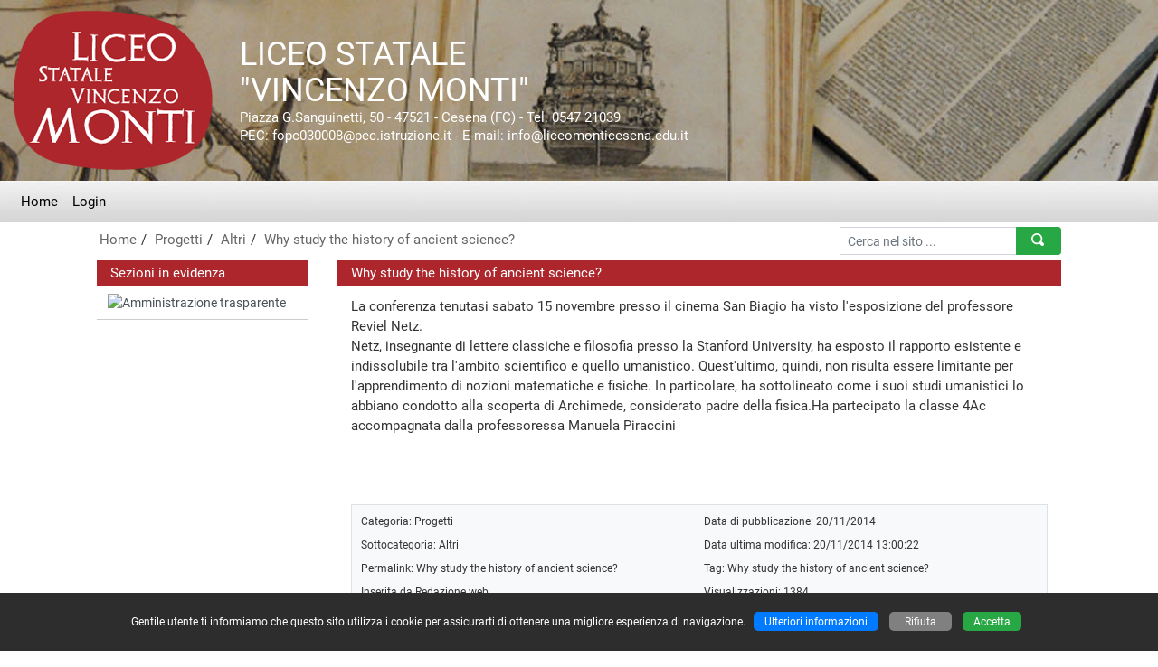

--- FILE ---
content_type: text/html
request_url: https://www.archiviomonti.it/categorie03.asp?id=1009
body_size: 16457
content:

<!doctype html>
<html lang="it">
<head>
	<!-- charset -->
	<meta charset="windows-1252">
	<meta http-equiv="X-UA-Compatible" content="IE=edge">
	<meta name="viewport" content="width=device-width, initial-scale=1, shrink-to-fit=no">
	<!-- tag -->
	<meta name="author" content="Massimo Lenzi">
	<meta name="description" content="Why study the history of ancient science?">
	<meta name="keywords" content="liceo statale vincenzo monti, cesena, ginnasio, liceomonticesena, indirizzi di studio, classico, linguistico, sociopsicopedagogico, scuola secondaria, secondo grado, II grado, statale, istituto, superiore, istruzione secondaria II grado, 2° grado, Forlì-Cesena, romagna, scuole, istituti scolastici, pof, didattica, progetti, sito scolastico, ambiente scuole plus">
	<meta name="rating" content="general">
	<meta name="copyright" content="Ambiente scuole plus - 2007/2022 - Massimo Lenzi">
	<meta name="revisit-after" content="7 Days">
	<meta name="expires" content="never">
	<meta name="distribution" content="global">
	<meta name="robots" content="all, follow">
	<link rel="shortcut icon" href="personal/stile/favicon.ico">
	<!-- fino a qui -->
	
	<!-- font -->
	<link rel="stylesheet" href="font/font-roboto.css">
	<!-- Bootstrap CSS -->
    <link rel="stylesheet" href="assets/css/bootstrap.min.css">
	<!-- Personal CSS -->
	<link rel="stylesheet" href="personal/stile/stile.css?v=1">
	
	<style type="text/css">
	
	.cookie_consent {display:none;}
	
	</style>
	<!-- Modernizr-->
    <script src="js/modernizr-custom.js"></script>
	<!-- iconic -->
	<link href="assets/open-iconic/font/css/open-iconic-bootstrap.css" rel="stylesheet">
	
	<!-- new gallery -->
	<link rel="stylesheet" type="text/css" href="js/fancybox/jquery.fancybox.min.css">
	<!-- /new gallery -->
	
	<!-- Tweaks for older IEs-->
	<!--[if lt IE 9]>
        <script src="https://oss.maxcdn.com/html5shiv/3.7.3/html5shiv.min.js"></script>
        <script src="https://oss.maxcdn.com/respond/1.4.2/respond.min.js"></script>
	<![endif]-->
	<title>Why study the history of ancient science?</title>

</head>
  <body>
  	<!-- accessibilità -->
	<a id="iniziopagina"></a>
	<a class="sr-only" href="#menu_principale" accesskey="1">Vai al menù principale</a>
	<a class="sr-only" href="#menu_secondario" accesskey="2">Vai al menù secondario</a>
  	<a class="sr-only" href="#contenuto" accesskey="3">Vai ai contenuti</a>
	<a class="sr-only" href="#fondo_pagina" accesskey="4">Vai a fondo pagina</a>
	
	<!-- container -->
	<div class="container-fluid m-0 p-0 colore_container">
	
	<!-- terzo menù alto -->
	
	
	<header>
		<div class="row m-0 sfondo_header">
			<!-- div 1 -->
			<div class="col-12 d-none d-sm-block">
				<div class="float-left"><a href="default.asp"><img class="img-fluid" style="margin-right:30px;" src="personal/stile/logo-monti-2018.png" alt="Liceo Ginnasio Statale V.Monti - Cesena - (FC)" title="Liceo Ginnasio Statale V.Monti - Cesena - (FC)"></a></div>
				<div class="d-table-cell align-middle" style="height:176px;">
				<span class="intestazione1">LICEO STATALE</span><br>
				<span class="intestazione2">&quot;VINCENZO MONTI&quot;</span><br>
				<span class="intestazione3 d-none d-md-block">Piazza G.Sanguinetti, 50 - 47521 - Cesena (FC) - Tel. 0547 21039<br>PEC: fopc030008@pec.istruzione.it - E-mail: info@liceomonticesena.edu.it</span>
				</div>
			</div>
			<!-- div 2 -->
			<div class="col-12 d-sm-none text-center">
				<a href="default.asp"><img class="img-fluid" style="margin-bottom:25px;" src="personal/stile/logo-monti-2018.png" alt="Liceo Ginnasio Statale V.Monti - Cesena - (FC)" title="Liceo Ginnasio Statale V.Monti - Cesena - (FC)"></a>
				<div class="intestazione1">LICEO STATALE</div>
				<div class="intestazione2">&quot;VINCENZO MONTI&quot;</div>
			</div>
		</div>
	</header>
	
	<a id="menu_principale"></a>
	<!-- menù principale -->
	<nav class="navbar navbar-expand-md navbar-dark btco-hover-menu navbar-custom"><button class="navbar-toggler custom-toggler" type="button" data-toggle="collapse" data-target="#menuprincipale" aria-controls="menuprincipale" aria-expanded="false" aria-label="Pulsante menù principale"><span class="navbar-toggler-icon"></span></button><div class="collapse navbar-collapse" id="menuprincipale"><ul class="navbar-nav"><li class="nav-item"><a class="nav-link" accesskey="H" href="https://web.spaggiari.eu/pvw/app/default/pvw_sito.php?sede_codice=FOLG0002&struttura=0&anteprima=0">Home</a></li><li class="nav-item"><a class="nav-link" href="accesso.asp">Login</a></li></ul><form class="d-block d-md-none form-inline my-2" name="ricerca3" action="ricerca.asp" method="post"><div class="input-group"><label for="ricerca" class="d-none">Cerca nel sito ...</label><input class="form-control mr-sm-2" type="search" name="ricerca" id="ricerca" maxlength="50" placeholder="Cerca nel sito ..." aria-label="Cerca nel sito ..." value=""><div class="input-group-append"><button class="btn btn-success btn-search-color" type="submit">Cerca</button></div></div></form></div></nav>
	<!-- /menù principale -->
	
	
	<!-- ############################## BORDI LATERALI ################################## -->
	<div class="row no-gutters">
		<div class="col-xl-1"></div>
		<div class="col-xl-10 col-lg-12">
		<!-- briciole di pane con ricerca -->
		<div class="container_breadcrumb">
			
			<div class="float-right d-none d-md-block padding_bread">
				<form class="form-inline" name="ricerca2" action="ricerca.asp" method="post">
					<div class="input-group">
						<label for="ricerca2" class="d-none">Cerca nel sito ...</label>
						<input type="search" class="form-control  form-control-sm" name="ricerca" id="ricerca2" maxlength="50" placeholder="Cerca nel sito ..." value="">
						<div class="input-group-append">
							<button type="submit" class="btn btn-sm btn-success btn-search-color" style="min-width:50px;"><span class="oi oi-magnifying-glass"></span></button>
						</div>
					</div>
				</form>
			</div>
			
			<div class="d-none d-sm-block padding_ricerca">
				<ul class="breadcrumb">
				<li><a href="default.asp">Home</a></li><li><a href="categorie01.asp?id_categoria=20">Progetti</a></li><li><a href="categorie02.asp?id_categoria=20&amp;id_sottocategoria=154">Altri</a></li><li><a href="categorie03.asp?id=1009">Why study the history of ancient science?</a></li>
				</ul>
			</div>
		</div>
		<!-- /briciole di pane -->
		<!-- ############################## / BORDI LATERALI ################################# -->
		</div>
		<div class="col-xl-1"></div>
	</div>
	
	
	<a id="contenuto"></a>
	<main>
	
	<!-- ############################## BORDI LATERALI ################################## -->
	<div class="row no-gutters">
		<div class="col-xl-1"></div>
		<div class="col-xl-10 col-lg-12">
	
	<!-- inizio row -->
	<div class="row no-gutters">
		
		
		
		<!-- ############################# PRIMA COLONNA ################################# -->
		<div class="col-lg-3 order-lg-1 order-3 col-md-8 order-md-3 padding_esterno_colonna1">
			<div class="h-100 colore_colonna1">
				
				<a id="menu_secondario"></a>
				<div class="header_table1">Sezioni in evidenza</div><div id="s_menu1"><div class="list-group testo_medio" style="overflow:hidden;"><a href="categorie01.asp?id_categoria=10" class="list-group-item list-group-item-action menu2 p_level1_img" data-parent="#s_menu1"><img class="img-fluid w-100 primopiano" src="public/categorie/1/amministrazione_trasparente_2018.jpg" alt="Amministrazione trasparente" title="Amministrazione trasparente"></a></div></div>
				
				<br>
			</div>
		</div>
		<!-- ############################# / PRIMA COLONNA ################################# -->
		
		
		<!-- seconda colonna grande -->
		
		<!-- ############################# SECONDA COLONNA GRANDE ################################# -->
		<div class="col-lg-9 order-lg-2 order-1 padding_esterno_colonna2">
			<div class="h-100 colore_colonna2">
				<!-- intestazione tabella -->
				<div class="header_table2">Why study the history of ancient science?</div>
<!-- CONTENUTO PAGINA -->
	
	<div style="padding:12px 15px 12px 15px;">
	
	
	
<!-- nuova versione -->
	
	
	
	<!-- slider gallery tipo 1 -->
	
	
	<div>
		<p>La conferenza tenutasi sabato 15 novembre presso il cinema San Biagio ha visto l'esposizione del professore Reviel Netz. <br>
Netz, insegnante di lettere classiche e filosofia presso la Stanford University, ha esposto il rapporto esistente e indissolubile tra l'ambito scientifico e quello umanistico. Quest'ultimo, quindi, non risulta essere limitante per l'apprendimento di nozioni matematiche e fisiche. In particolare, ha sottolineato come i suoi studi umanistici lo abbiano condotto alla scoperta di Archimede, considerato padre della fisica.Ha partecipato la classe 4Ac accompagnata dalla professoressa Manuela Piraccini</p>
<p style="text-align: center;"><a href="public/articoli/files/1/154/Netz01.jpg" target="_blank"><img class="img-fluid" src="public/articoli/files/1/154/Netz01-300.jpg" width="300" height="180" align="absBottom" alt=""></a>&nbsp;&nbsp;<a href="public/articoli/files/1/154/Netz02.jpg" target="_blank"><img class="img-fluid" src="public/articoli/files/1/154/Netz02-300(1).jpg" width="300" height="168" alt=""></a></p>
		<div class="clearfix"></div>
		<br>
	</div>
	
	<div class="border bg-light" style="padding:5px;"><table class="table table-sm table-borderless w-100 m-0"><tr><td class="testo_piccolo w-50">Categoria: <a class="piccolo" href="categorie01.asp?id_categoria=20">Progetti</a></td><td class="testo_piccolo w-50">Data di pubblicazione: 20/11/2014</td></tr><tr><td class="testo_piccolo">Sottocategoria: <a class="piccolo" href="categorie02.asp?id_categoria=20&amp;id_sottocategoria=154">Altri</a></td><td class="testo_piccolo">Data ultima modifica: 20/11/2014 13:00:22</td></tr><tr><td class="testo_piccolo">Permalink: <a class="piccolo" href="categorie03.asp?id=1009">Why study the history of ancient science?</a></td><td class="testo_piccolo">Tag: <a class="piccolo" href="ricerca.asp?ricerca=Why study the history of ancient science?">Why study the history of ancient science?</a></td></tr><tr><td class="testo_piccolo">Inserita da Redazione web</td><td class="testo_piccolo">Visualizzazioni: 1384</td></tr><tr><td class="testo_piccolo">Top news: No</td><td class="testo_piccolo">Primo piano: <a href="news.asp?id=3">Sì</a></td></tr></table></div><br><table class="border-0 w-100"><tr><td style="width:17px;" class="testo_piccolo"><span class="oi oi-rss" style="font-size:17px;"></span></td><td style="width:49%; white-space:nowrap;" class="testo_piccolo">&nbsp;<a class="piccolo" href="rss.asp" target="_blank">Feed RSS</a></td><td style="width:49%; white-space:nowrap;" class="testo_piccolo text-right"><a class="piccolo" href="categorie04.asp?id=1009" target="_blank">Stampa la pagina</a>&nbsp;</td><td style="width:17px;" class="testo_piccolo"><span class="oi oi-print" style="font-size:17px;"></span></td></tr></table>

<!-- /nuova versione -->


	
	</div>
	
	<!-- spaziatura 20px + 12 per le pagine a due colonne -->
	<div style="padding:10px 0px;"></div>
	
<!-- /CONTENUTO PAGINA -->

				
			</div>
		</div>
		<!-- ############################# / SECONDA COLONNA GRANDE ################################# -->
	
	
	</div>
	<!-- fine row -->
	
		<!-- ############################## / BORDI LATERALI ################################# -->
		</div>
		<div class="col-xl-1"></div>
	</div>
	
	</main>
	
	<!-- separazione -->
	<div class="separazione"></div>
	
	<!-- terzo menù basso -->
	<footer><!-- row --><div class="row m-0 footer-custom"><!-- col --><div class="col-lg-3 col-md-6"><span class="oi oi-home"></span> LICEO GINNASIO STATALE<br>&quot;VINCENZO MONTI&quot;<br><span class="oi oi-map-marker"></span> Piazza G. Sanguinetti, 50<br>47521 - Cesena (FC)<br><br></div><!-- col --><div class="col-lg-3 col-md-6"><span class="oi oi-phone"></span> Tel. 0547 21039<br> <br><span class="oi oi-envelope-closed"></span> E-mail: <a class="footer-custom-link" href="mailto:info@liceomonticesena.edu.it">info@liceomonticesena.edu.it</a><br><span class="oi oi-envelope-closed"></span> P.E.C.: <a class="footer-custom-link" href="mailto:fopc030008@pec.istruzione.it">fopc030008@pec.istruzione.it</a><br><br></div><!-- col --><div class="col-lg-3 col-md-6"><span class="oi oi-grid-three-up"></span> Cod. Mecc.: FOPC030008<br><span class="oi oi-grid-three-up"></span> Cod. Fiscale 81008400400<br><span class="oi oi-grid-three-up"></span> Cod. Fatturazione: UFNG3V<br><span class="oi oi-grid-three-up"></span> Codice IPA: istsc_fopc030008<br><br></div><!-- col --><div class="col-lg-3 col-md-6"><div class="cookie_consent"><iframe class="w-100 border-0" src="https://www.google.com/maps/embed?pb=!1m18!1m12!1m3!1d2863.0696851847824!2d12.247730415425103!3d44.1438078285853!2m3!1f0!2f0!3f0!3m2!1i1024!2i768!4f13.1!3m3!1m2!1s0x132ca4d2126c70fb%3A0x5c820cb3e150e04!2sLiceo+Statale+Vincenzo+Monti!5e0!3m2!1sit!2sit!4v1540286090806" allowfullscreen></iframe></div></div></div><!-- /row --></footer>
		
		<a id="fondo_pagina"></a>
		<div class="testo_piccolo" style="padding:20px 15px;">
		<div class="float-right d-none d-md-block" style="padding-bottom:40px; width:112px; height:30px;"><a accesskey="5" href="#iniziopagina" title="Torna a inizio pagina"></a></div>
		<div class="float-left d-none d-md-block" style="padding-bottom:40px;"><img src="comuni/html5css3.jpg" width="112" height="30" alt="HTML5+CSS3"></div>
		<div class="text-center testo_piccolo">Copyright &copy; 2007/2022 by <a class="piccolo" href="https://www.massimolenzi.com" target="_blank">www.massimolenzi.com</a> - <a class="piccolo" href="credits.asp">Credits</a></div>
		<div class="text-center testo_piccolo">Utenti connessi: 3162</div>
		<div class="text-center testo_piccolo">N. visitatori: 12506265</div>
		</div>
		
	</div>
	<!-- /container -->
	
	<div id="tornasu"><span class="oi oi-arrow-top"></span></div>
	
<!-- jQuery first, then Popper.js, then Bootstrap JS -->
<script src="assets/js/jquery-3.3.1.min.js"></script>
<script src="assets/js/popper.min.js"></script>
<script src="assets/js/bootstrap.min.js"></script>
<script src="assets/js/jquery.touchSwipe.min.js"></script>

<!-- navbar hover -->
<script>
$(document).ready(function() {
    $('.dropdown-menu a.dropdown-toggle').on('click', function(e) {
        var $el=$(this);
        var $parent=$(this).offsetParent(".dropdown-menu");
        if (!$(this).next().hasClass('show')) {
            $(this).parents('.dropdown-menu').first().find('.show').removeClass("show");
        }
        var $subMenu=$(this).next(".dropdown-menu");
        $subMenu.toggleClass('show');
        $(this).parent("li").toggleClass('show');
        $(this).parents('li.nav-item.dropdown.show').on('hidden.bs.dropdown', function(e) {
            $('.dropdown-menu .show').removeClass("show");
        });
        return false;
    });
});
</script>
<!-- /navbar hover -->

<!-- new gallery -->
<script src="js/fancybox/jquery.fancybox.min.js"></script>
<!-- /new gallery -->

<!-- cookie choices (Bar o Dialog) - 23/04/2019 -->
<script src="js/cookie/cookiechoices.js"></script>
<script>//<![CDATA[
	document.addEventListener('DOMContentLoaded', function(event) {
    cookieChoices.showCookieConsentBar('Gentile utente ti informiamo che questo sito utilizza i cookie per assicurarti di ottenere una migliore esperienza di navigazione.\n',
        'Accetta', 'Ulteriori informazioni',
        'pagina.asp?id=1857');
  });
//]]></script>
<!-- /cookie choices -->

<!-- torna su -->
<script>
window.addEventListener ("scroll",function(){
if (window.pageYOffset>300) {
document.getElementById ("tornasu").style.display="block";}
else if (window.pageYOffset<300) {
document.getElementById ("tornasu").style.display="none";}
val[0].innerHTML= "PageYOffset = "+window.pageYOffset
},!1);
//JQuery
$("#tornasu").click(function() {
$('body,html').animate({scrollTop:0},500);
});
</script>
<!-- touchSwipe su carousel -->
<script>
jQuery( function( $ ) {
	$( '.carousel-inner' ).swipe( {
		swipeLeft: function( e, direction, distance, duration, count ) {
			$( this ).parent().carousel( 'prev' );
		},
		swipeRight: function( e, direction, distance, duration, count ) {
			$( this ).parent().carousel( 'next' );
		},
			threshold: 0
	} );
} );
</script>
	</body>
</html>

--- FILE ---
content_type: text/css
request_url: https://www.archiviomonti.it/font/font-roboto.css
body_size: -25
content:
/* latin */
@font-face {
    font-family: 'Roboto';
	font-style: normal;
  	font-weight: 400;
    src: url('Roboto-Regular.ttf') format('truetype');
}
